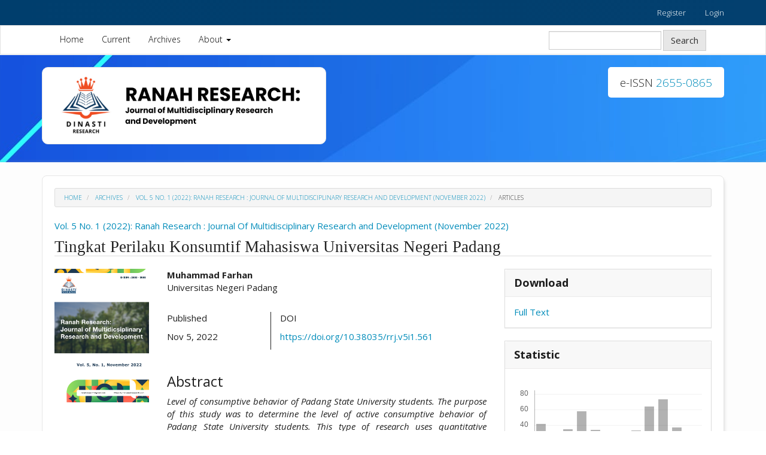

--- FILE ---
content_type: text/html; charset=utf-8
request_url: https://jurnal.ranahresearch.com/index.php/R2J/article/view/561
body_size: 9865
content:


<!DOCTYPE html>
<html lang="en-US" xml:lang="en-US">
<head>
	<meta http-equiv="Content-Type" content="text/html; charset=utf-8">
	<meta name="viewport" content="width=device-width, initial-scale=1.0">
	<title>
		Tingkat Perilaku Konsumtif Mahasiswa Universitas  Negeri Padang			| Ranah Research : Journal of Multidisciplinary Research and Development
			</title>
	<meta name="generator" content="Tingkat Perilaku Konsumtif Mahasiswa Universitas  Negeri Padang			| Ranah Research : Journal of Multidisciplinary Research and Development - Ranah Research Costum Theme">
		
<meta name="generator" content="Open Journal Systems 3.1.2.1">
<meta name="google-site-verification" content="THBvo51m2qllaR57rkPACDE-Rl_xrJmFFiZ4m5NHDCk" />
 <!-- Default Statcounter code for Ranah Research
https://jurnal.ranahresearch.com/index.php/R2J -->
<script type="text/javascript">
var sc_project=12175316; 
var sc_invisible=0; 
var sc_security="eab6346b"; 
var scJsHost = "https://";
document.write("<sc"+"ript type='text/javascript' src='" +
scJsHost+
"statcounter.com/counter/counter.js'></"+"script>");
</script>
<noscript><div class="statcounter"><a title="Web Analytics
Made Easy - Statcounter" href="https://statcounter.com/"
target="_blank"><img class="statcounter"
src="https://c.statcounter.com/12175316/0/eab6346b/0/"
alt="Web Analytics Made Easy - Statcounter"
referrerPolicy="no-referrer-when-downgrade"></a></div></noscript>
<!-- End of Statcounter Code -->
<link rel="icon" href="https://jurnal.ranahresearch.com/public/journals/1/favicon_en_US.png">
<meta name="gs_meta_revision" content="1.1"/>
<meta name="citation_journal_title" content="Ranah Research : Journal of Multidisciplinary Research and Development"/>
<meta name="citation_journal_abbrev" content="1"/>
<meta name="citation_issn" content="2655-0865"/> 
<meta name="citation_author" content="Muhammad  Farhan"/>
<meta name="citation_author_institution" content="Universitas Negeri Padang"/>
<meta name="citation_title" content="Tingkat Perilaku Konsumtif Mahasiswa Universitas  Negeri Padang"/>
<meta name="citation_date" content="2022/11/05"/>
<meta name="citation_volume" content="5"/>
<meta name="citation_issue" content="1"/>
<meta name="citation_firstpage" content="1"/>
<meta name="citation_lastpage" content="6"/>
<meta name="citation_doi" content="10.38035/rrj.v5i1.561"/>
<meta name="citation_abstract_html_url" content="https://jurnal.ranahresearch.com/index.php/R2J/article/view/561"/>
<meta name="citation_language" content="en"/>
<meta name="citation_keywords" xml:lang="en" content="Shopping"/>
<meta name="citation_keywords" xml:lang="en" content="Consumptive Behavior"/>
<meta name="citation_keywords" xml:lang="en" content="Students"/>
<meta name="citation_pdf_url" content="https://jurnal.ranahresearch.com/index.php/R2J/article/download/561/515"/>
<link rel="schema.DC" href="http://purl.org/dc/elements/1.1/" />
<meta name="DC.Creator.PersonalName" content="Muhammad  Farhan"/>
<meta name="DC.Date.created" scheme="ISO8601" content="2022-11-05"/>
<meta name="DC.Date.dateSubmitted" scheme="ISO8601" content="2022-08-02"/>
<meta name="DC.Date.issued" scheme="ISO8601" content="2022-11-01"/>
<meta name="DC.Date.modified" scheme="ISO8601" content="2023-05-18"/>
<meta name="DC.Description" xml:lang="en" content="Level of consumptive behavior of Padang State University students. The purpose of this study was to determine the level of active consumptive behavior of Padang State University students. This type of research uses quantitative techniques in the form of descriptive analysis. This study involved 54 UNP student respondents from various departments and batches using a purposive random sampling technique as a sampling step. The data analysis technique used in this study uses the IBM SPSS Statistics 26 application used as a categorization of research subjects. The results showed that the dominant level of consumptive behavior among UNP students was low, namely around 59.3%, the remaining 33.3% (moderate), and 7.4% (high)."/>
<meta name="DC.Format" scheme="IMT" content="application/pdf"/>
<meta name="DC.Identifier" content="561"/>
<meta name="DC.Identifier.pageNumber" content="1-6"/>
<meta name="DC.Identifier.DOI" content="10.38035/rrj.v5i1.561"/>
<meta name="DC.Identifier.URI" content="https://jurnal.ranahresearch.com/index.php/R2J/article/view/561"/>
<meta name="DC.Language" scheme="ISO639-1" content="en"/>
<meta name="DC.Rights" content="Copyright (c)  "/>
<meta name="DC.Rights" content=""/>
<meta name="DC.Source" content="Ranah Research : Journal of Multidisciplinary Research and Development"/>
<meta name="DC.Source.ISSN" content="2655-0865"/>
<meta name="DC.Source.Issue" content="1"/>
<meta name="DC.Source.Volume" content="5"/>
<meta name="DC.Source.URI" content="https://jurnal.ranahresearch.com/index.php/R2J"/>
<meta name="DC.Subject" xml:lang="en" content="Shopping"/>
<meta name="DC.Subject" xml:lang="en" content="Consumptive Behavior"/>
<meta name="DC.Subject" xml:lang="en" content="Students"/>
<meta name="DC.Title" content="Tingkat Perilaku Konsumtif Mahasiswa Universitas  Negeri Padang"/>
<meta name="DC.Type" content="Text.Serial.Journal"/>
<meta name="DC.Type.articleType" content="Articles"/>

	<link rel="stylesheet" href="https://jurnal.ranahresearch.com/index.php/R2J/$$$call$$$/page/page/css?name=bootstrap" type="text/css" /><link rel="stylesheet" href="https://jurnal.ranahresearch.com/plugins/themes/academic_free/styles/academic_free.css?v=3.1.2.1" type="text/css" /><link rel="stylesheet" href="https://jurnal.ranahresearch.com/plugins/themes/academic_free/styles/header/blue.css?v=3.1.2.1" type="text/css" />
</head>
<body class="pkp_page_article pkp_op_view has_site_logo">
	<div class="pkp_structure_page">

		<nav id="accessibility-nav" class="sr-only" role="navigation" aria-labelled-by="accessible-menu-label">
			<div id="accessible-menu-label">
				Quick jump to page content
			</div>
			<ul>
			  <li><a href="#main-navigation">Main Navigation</a></li>
			  <li><a href="#main-content">Main Content</a></li>
			  <li><a href="#sidebar">Sidebar</a></li>
			</ul>
		</nav>

				<header class="navbar navbar-default" id="headerNavigationContainer" role="banner">

						<div class="user_navigation">
			<div class="container">
				<div class="row">
					<nav aria-label="User Navigation">
						
				<ul id="navigationUser" class="nav nav-pills tab-list pull-right">
														<li class="">
				<a href="https://jurnal.ranahresearch.com/index.php/R2J/user/register">
					Register
									</a>
							</li>
														<li class="">
				<a href="https://jurnal.ranahresearch.com/index.php/R2J/login">
					Login
									</a>
							</li>
										</ul>
		
					</nav>
				</div><!-- .row -->
			</div><!-- .container-fluid -->
			</div>


			<div class="site_header">
			<div class="container">

				<div class="navbar-header">

										<button type="button" class="navbar-toggle collapsed" data-toggle="collapse" data-target="#nav-menu" aria-expanded="false" aria-controls="navbar">
						<span class="sr-only">Toggle navigation</span>
						<span class="icon-bar"></span>
						<span class="icon-bar"></span>
						<span class="icon-bar"></span>
					</button>

					
				</div>

								
									<nav id="nav-menu" class="navbar-collapse collapse" aria-label="Site Navigation">
																	
				<ul id="main-navigation" class="nav navbar-nav">
														<li class="">
				<a href="https://jurnal.ranahresearch.com">
					Home
									</a>
							</li>
														<li class="">
				<a href="https://jurnal.ranahresearch.com/index.php/R2J/issue/current">
					Current
									</a>
							</li>
														<li class="">
				<a href="https://jurnal.ranahresearch.com/index.php/R2J/issue/archive">
					Archives
									</a>
							</li>
																					<li class=" dropdown">
				<a href="https://jurnal.ranahresearch.com/index.php/R2J/about" class="dropdown-toggle" data-toggle="dropdown" role="button" aria-haspopup="true" aria-expanded="false">
					About
											<span class="caret"></span>
									</a>
									<ul class="dropdown-menu ">
																					<li class="">
									<a href="https://jurnal.ranahresearch.com/index.php/R2J/about">
										About the Journal
									</a>
								</li>
																												<li class="">
									<a href="https://jurnal.ranahresearch.com/index.php/R2J/about/submissions">
										Submissions
									</a>
								</li>
																												<li class="">
									<a href="https://jurnal.ranahresearch.com/index.php/R2J/about/editorialTeam">
										Editorial Team
									</a>
								</li>
																												<li class="">
									<a href="https://jurnal.ranahresearch.com/index.php/R2J/about/privacy">
										Privacy Statement
									</a>
								</li>
																												<li class="">
									<a href="https://jurnal.ranahresearch.com/index.php/R2J/about/contact">
										Contact
									</a>
								</li>
																		</ul>
							</li>
			</ul>
		
				

																			<div class="pull-md-right">
								<form class="navbar-form navbar-left" role="search" method="post" action="https://jurnal.ranahresearch.com/index.php/R2J/search/search">
  <div class="form-group">
    <input class="form-control" name="query" value="" type="text" aria-label="Search Query" placeholder="">
  </div>
  <button type="submit" class="btn btn-default">Search</button>
</form>
							</div>
											</nav>
				
			</div><!-- .pkp_head_wrapper -->

			</div>


		</header><!-- .pkp_structure_head -->

		<div class="row journal_index">


			<div class="container">
				<div class="col-md-5 site_logo">
					
															<img style='width:100%; border="0"' src="https://jurnal.ranahresearch.com/public/journals/1/pageHeaderLogoImage_en_US.png" alt="Page Header Logo">
									</div>	
				<div class="myIssn pull-md-right" style="background: white; border-radius:5px; padding-top:5px; padding-bottom:5px; padding-left:20px; padding-right:20px; margin-botton:5px">
				    
		<h4 class="myissn">e-ISSN <a href="https://issn.brin.go.id/terbit/detail/1542584529">2655-0865</a> 
		</h4>
		
				</div>
				
			</div>	






		</div>	

				<div class="pkp_structure_content container main_content">
				<main class="pkp_structure_main col-xs-12 col-sm-10  col-md-12  " role="main">

<div class="page page_article">
			<nav class="cmp_breadcrumbs" role="navigation" aria-label="You are here:">
	<ol class="breadcrumb">
		<li>
			<a href="https://jurnal.ranahresearch.com/index.php/R2J/index">
				Home
			</a>
		</li>
		<li>
			<a href="https://jurnal.ranahresearch.com/index.php/R2J/issue/archive">
				Archives
			</a>
		</li>
		<li>
			<a href="https://jurnal.ranahresearch.com/index.php/R2J/issue/view/20">
				Vol. 5 No. 1 (2022): Ranah Research : Journal Of Multidisciplinary Research and Development (November 2022)
			</a>
		</li>
		<li class="active">
							Articles
					</li>
	</ol>
</nav>
	
		
  
<article class="article-details">
	<header>
					<div class="issue_detail">			
			<a class="title" href="https://jurnal.ranahresearch.com/index.php/R2J/issue/view/20">
			Vol. 5 No. 1 (2022): Ranah Research : Journal Of Multidisciplinary Research and Development (November 2022)
			</a>
		</div>
		<h1 class="page-header">
			Tingkat Perilaku Konsumtif Mahasiswa Universitas  Negeri Padang
					</h1>
	</header>

	<div class="row">
	    <section class="article-sidebar col-md-4 pull-md-right">
    			    			<h2 class="sr-only">##plugins.themes.academic_pro.article.sidebar##</h2>
    				    				<div class="panel panel-default galley_list">
    						<div class="panel-heading">
    							<i class="fa fa-download"> </i> Download
    						</div>
    						<div class="panel-body">
    								    								    									<div class="download">
    										    											    												
	
		

<a class="galley-link   pdf" href="https://jurnal.ranahresearch.com/index.php/R2J/article/view/561/515">

		
	Full Text

	</a>
    											    										    										    									</div>
    								    						</div>
    				</div>
    
    				    				    				<div class="panel panel-default galley_list">
    						<div class="panel-heading">
    							<i class="fa fa-bar-chart"> </i> Statistic
    						</div>
    						<div class="panel-body">					
    							<div class="item downloads_chart">
	<h3 class="label">
		Downloads
	</h3>
	<div class="value">
		<canvas class="usageStatsGraph" data-object-type="PublishedArticle" data-object-id="561"></canvas>
		<div class="usageStatsUnavailable" data-object-type="PublishedArticle" data-object-id="561">
			Download data is not yet available.
		</div>
	</div>
</div>

    						</div>
    				</div>
    				    				

		        </section><!-- .article-sidebar -->
	    
		<div class="col-md-6 pull-md-right">
			<section class="article-main">
								<h2 class="sr-only">##plugins.themes.academic_pro.article.main##</h2>
									<div class="authors">
													<div class="author">
							<i class="fa fa-user"> </i>
								<strong>Muhammad  Farhan</strong>
																	<div class="article-author-affilitation">
										Universitas Negeri Padang
									</div>
																							</div>
											</div>
								
                <div class="row">
                    <div class="articleInfo col-xs-12 col-md-4">
                                                <p>Published</p>
                        <p>Nov  5, 2022</p>
                                            </div>
                    <div class="articleInfo col-sm-12 col-md-8" style="border-left:1px solid">
                        					    					    						    					    					    						                            <p>DOI</p>
                            <p>	
                                <a href="https://doi.org/10.38035/rrj.v5i1.561">
    								https://doi.org/10.38035/rrj.v5i1.561
    							</a>
    						</p>
    									        					    						                    </div>
                </div>

													<div class="article-summary" id="summary">
						<h2>Abstract</h2>
						<div class="article-abstract">
							<p><em>Level of consumptive behavior of Padang State University students. The purpose of this study was to determine the level of active consumptive behavior of Padang State University students. This type of research uses quantitative techniques in the form of descriptive analysis. This study involved 54 UNP student respondents from various departments and batches using a purposive random sampling technique as a sampling step. The data analysis technique used in this study uses the IBM SPSS Statistics 26 application used as a categorization of research subjects. The results showed that the dominant level of consumptive behavior among UNP students was low, namely around 59.3%, the remaining 33.3% (moderate), and 7.4% (high).</em></p>
						</div>
					</div>
				
								
				

			</section><!-- .article-main -->

			<section class="article-more-details">

								<h2 class="sr-only">##plugins.themes.academic_pro.article.details##</h2>

			
																																																																			

								

													<div class="panel panel-default copyright">
						<div class="panel-body">
														<hr>
<p style="text-align: justify;"><strong>Hak Cipta :</strong></p>
<p style="text-align: justify;">Penulis yang mempublikasikan manuskripnya di jurnal ini menyetujui ketentuan berikut:</p>
<ol style="text-align: justify;">
<li>Hak cipta pada setiap artikel adalah milik penulis.</li>
<li>Penulis mengakui bahwa Ranah Research : Journal of Multidisciplinary Research and Development berhak menjadi yang pertama menerbitkan dengan <a href="https://creativecommons.org/licenses/by/4.0/">lisensi Creative Commons Attribution 4.0 International</a> (Attribution 4.0 International CC BY 4.0) .</li>
<li>Penulis dapat mengirimkan artikel secara terpisah, mengatur distribusi non-eksklusif manuskrip yang telah diterbitkan dalam jurnal ini ke versi lain (misalnya, dikirim ke repositori institusi penulis, publikasi ke dalam buku, dll.), dengan mengakui bahwa manuskrip telah diterbitkan pertama kali di Ranah Research.</li>
</ol>
						</div>
					</div>
				
																									
													<div class="panel panel-default how-to-cite">
						<div class="panel-heading">
							<i class="fa fa-file-text"> </i>  How to Cite
						</div>
						<div class="panel-body">
							<div id="citationOutput" role="region" aria-live="polite">
								<div class="csl-bib-body">
  <div class="csl-entry">Farhan, M. (2022) “Tingkat Perilaku Konsumtif Mahasiswa Universitas Negeri Padang”, <i>Ranah Research : Journal of Multidisciplinary Research and Development</i>, 5(1), pp. 1-6. doi: 10.38035/rrj.v5i1.561.</div>
</div>
							</div>
							<div class="btn-group">
							  <button type="button" class="btn btn-default dropdown-toggle" data-toggle="dropdown" aria-controls="cslCitationFormats">
							    More Citation Formats
									<span class="caret"></span>
							  </button>
							  <ul class="dropdown-menu" role="menu">
																			<li>
											<a
												aria-controls="citationOutput"
												href="https://jurnal.ranahresearch.com/index.php/R2J/citationstylelanguage/get/acm-sig-proceedings?submissionId=561"
												data-load-citation
												data-json-href="https://jurnal.ranahresearch.com/index.php/R2J/citationstylelanguage/get/acm-sig-proceedings?submissionId=561&amp;return=json"
											>
												ACM
											</a>
										</li>
																			<li>
											<a
												aria-controls="citationOutput"
												href="https://jurnal.ranahresearch.com/index.php/R2J/citationstylelanguage/get/acs-nano?submissionId=561"
												data-load-citation
												data-json-href="https://jurnal.ranahresearch.com/index.php/R2J/citationstylelanguage/get/acs-nano?submissionId=561&amp;return=json"
											>
												ACS
											</a>
										</li>
																			<li>
											<a
												aria-controls="citationOutput"
												href="https://jurnal.ranahresearch.com/index.php/R2J/citationstylelanguage/get/apa?submissionId=561"
												data-load-citation
												data-json-href="https://jurnal.ranahresearch.com/index.php/R2J/citationstylelanguage/get/apa?submissionId=561&amp;return=json"
											>
												APA
											</a>
										</li>
																			<li>
											<a
												aria-controls="citationOutput"
												href="https://jurnal.ranahresearch.com/index.php/R2J/citationstylelanguage/get/associacao-brasileira-de-normas-tecnicas?submissionId=561"
												data-load-citation
												data-json-href="https://jurnal.ranahresearch.com/index.php/R2J/citationstylelanguage/get/associacao-brasileira-de-normas-tecnicas?submissionId=561&amp;return=json"
											>
												ABNT
											</a>
										</li>
																			<li>
											<a
												aria-controls="citationOutput"
												href="https://jurnal.ranahresearch.com/index.php/R2J/citationstylelanguage/get/chicago-author-date?submissionId=561"
												data-load-citation
												data-json-href="https://jurnal.ranahresearch.com/index.php/R2J/citationstylelanguage/get/chicago-author-date?submissionId=561&amp;return=json"
											>
												Chicago
											</a>
										</li>
																			<li>
											<a
												aria-controls="citationOutput"
												href="https://jurnal.ranahresearch.com/index.php/R2J/citationstylelanguage/get/harvard-cite-them-right?submissionId=561"
												data-load-citation
												data-json-href="https://jurnal.ranahresearch.com/index.php/R2J/citationstylelanguage/get/harvard-cite-them-right?submissionId=561&amp;return=json"
											>
												Harvard
											</a>
										</li>
																			<li>
											<a
												aria-controls="citationOutput"
												href="https://jurnal.ranahresearch.com/index.php/R2J/citationstylelanguage/get/ieee?submissionId=561"
												data-load-citation
												data-json-href="https://jurnal.ranahresearch.com/index.php/R2J/citationstylelanguage/get/ieee?submissionId=561&amp;return=json"
											>
												IEEE
											</a>
										</li>
																			<li>
											<a
												aria-controls="citationOutput"
												href="https://jurnal.ranahresearch.com/index.php/R2J/citationstylelanguage/get/modern-language-association?submissionId=561"
												data-load-citation
												data-json-href="https://jurnal.ranahresearch.com/index.php/R2J/citationstylelanguage/get/modern-language-association?submissionId=561&amp;return=json"
											>
												MLA
											</a>
										</li>
																			<li>
											<a
												aria-controls="citationOutput"
												href="https://jurnal.ranahresearch.com/index.php/R2J/citationstylelanguage/get/turabian-fullnote-bibliography?submissionId=561"
												data-load-citation
												data-json-href="https://jurnal.ranahresearch.com/index.php/R2J/citationstylelanguage/get/turabian-fullnote-bibliography?submissionId=561&amp;return=json"
											>
												Turabian
											</a>
										</li>
																			<li>
											<a
												aria-controls="citationOutput"
												href="https://jurnal.ranahresearch.com/index.php/R2J/citationstylelanguage/get/vancouver?submissionId=561"
												data-load-citation
												data-json-href="https://jurnal.ranahresearch.com/index.php/R2J/citationstylelanguage/get/vancouver?submissionId=561&amp;return=json"
											>
												Vancouver
											</a>
										</li>
																  </ul>
							</div>
						</div>
					</div>
				

				
			</section><!-- .article-details -->
		</div><!-- .col-md-8 -->
		
		<div class="col-md-2 pull-md-left">
	    							<div class="cover-image">
											<a href="https://jurnal.ranahresearch.com/index.php/R2J/issue/view/20">
							<img class="img-responsive" src="https://jurnal.ranahresearch.com/public/journals/1/cover_issue_20_en_US.png">
						</a>
									</div>
				    </div>


	
	</div><!-- .row -->
															<div class="article-references">
						<h2><i class="fa fa-bookmark-o text-primary"> </i> References</h2>
						<div class="article-references-content">
							Aini, R. D. (2016). Kontrol diri dan perilaku konsumtif pada mahasiswa universitas “X” di Yogyakarta. Doctoral Dissertation. UII Yogyakarta.<br />
Amelia, D., & Rinaldi, R. (2019). Hubungan antara self control dengan perilaku konsumtif belanja online padamahasiswa unp. Jurnal Riset Psikologi, (4).<br />
Astuti, E. D. (2013). Perilaku konsumtif dalam membeli barang pada ibu rumah tangga di Kota Samarinda.  Psikoborneo, 1(2).<br />
Baubonienė, Ž., & Gulevičiūtė, G. (2015). E-Commerce Factors Influencing Consumers Online Shopping Decision.<br />
Chita, R. C. M., David, l., & Pali, C. (2015). Hubungan antara self-control dengan perilaku konsumtif online shopping produk fashion pada mahasiswa fakultas kedokteran universitas sam ratulangi angkatan 2011. Jurnal e-biomedik (ebm), 3(1), 297–302.<br />
Ermawati, E., & Indriyati, E. P. (2011). Hubungan antara konsep diri dengan perilaku konsumtif pada remaja di SMP N 1 Piyungan. Jurnal Spirits, 2(1), 1-12.<br />
Hawkins, D. I., Mothersbaugh, D. L., & Rpger, J. B. (2007). Consumer Behavior: Building Marketing Strategy, 10.<br />
Kennett-Hensel, P. A., Sneath, J. Z., & Lacey, R. (2012). Liminality and consumption in the aftermath of a natural disaster. Journal of Consumer Marketing, 29(1), 52-63.<br />
Kiki, A., & Retno, D. (2020). Consumptive behavior of fashion products based on gender in students at the university muhammadiyah purwokerto. Book chapter.<br />
Kotler, P., & Amstrong, G. (1994). Dasar-Dasar Pemasaran. Jakarta: Intemedia Jakarta.<br />
Lestarina, E., Karimah, H., Febrianti, N., Ranny, R., & Herlina, D. (2017). Perilaku konsumtif di kalangan remaja. JRTI (Jurnal Riset Tindakan Indonesia), 2(2).<br />
Lina, L., & Rosyid, H. F. (1997). Perilaku konsumtif berdasarkan locus of control pada remaja putri. Psikologika: Jurnal Pemikiran dan Penelitian Psikologi, 2(4), 5-14.<br />
Miranda, S., & Lubis, E. E. (2017). Pengaruh instagram sebagai media online shopping fashion terhadap perilaku konsumtif mahasiswi Fakultas Ilmu Sosial Dan Ilmu Politik Universitas Riau. Doctoral Dissertation. Riau University.<br />
Modul pembekalan magang psikologi 2020.<br />
Munazzah, Z. (2016). Hubungan kontrol diri dengan perilaku konsumtif pada mahasiswa S1 perbankan syariah Uin Maulana Malik Ibrahim Malang. Doctoral Dissertation. Universitas Islam Negeri Maulana Malik Ibrahim.<br />
Sugiyono, S. (2007). Metode Penelitian Kualitatif Kuantitatif dan R & D. Bandung Alf.<br />
Sumartono. (2002). Terperangkap dalam Iklan:Meneropong Imbas Pesan Iklan Televisi. Bandung:Penerbit Alfabeta
						</div>
					</div>
				</article>

	<div id="articlesBySameAuthorList">
				</div>


</div><!-- .page -->

	</main>

			</div><!-- pkp_structure_content -->





	<footer class="footer" role="contentinfo">

		<div class="container">

			<div class="row">
				

									<div class="pkp_block block_custom">
<h4 class="title" style="text-align: center;"><strong>INDEX BY</strong></h4>
<div class="content">
<p style="text-align: center;"><a href="https://scholar.google.co.id/citations?user=MPPGnssAAAAJ&amp;hl" target="_blank" rel="noopener"><img src="/public/site/images/nopinop_R2J/scholar.png" width="150" height="82"></a><a href="https://sinta.kemdiktisaintek.go.id/journals/profile/11720"><img src="/public/site/images/nlimakrisna2018/sinta_logo.png" width="150" height="82"></a><a href="https://garuda.kemdikbud.go.id/journal/view/30453" target="_blank" rel="noopener"><img src="/public/site/images/nlimakrisna2018/garuda.png" width="150" height="82"></a><a href="https://app.dimensions.ai/discover/publication?search_mode=content&amp;and_facet_source_title=jour.1456158"><img src="/public/site/images/nlimakrisna2018/Dimensions.png" width="150" height="82"></a><a href="https://search.crossref.org/?q=2655-0865&amp;from_ui=yes" target="_blank" rel="noopener"><img src="/public/site/images/nlimakrisna2018/crossref_logo.png" width="150" height="82"></a><a href="https://portal.issn.org/resource/ISSN/2655-0865" target="_blank" rel="noopener"><img src="/public/site/images/nlimakrisna2018/road.png" width="150" height="82"></a><a href="https://onesearch.id/Repositories/Repository?id=18702" target="_blank" rel="noopener"><img src="/public/site/images/nlimakrisna2018/one.png" width="150" height="82"></a><a href="http://esjindex.org/search.php?id=6598" target="_blank" rel="noopener"><img src="/public/site/images/nlimakrisna2018/esji.png" width="150" height="82"></a><a href="http://olddrji.lbp.world/IndexingCertificate.aspx?jid=14627" target="_blank" rel="noopener"><img src="/public/site/images/nlimakrisna2018/drji.png" width="150" height="82"></a><a href="https://journals.indexcopernicus.com/search/details?id=69180" target="_blank" rel="noopener"><img src="/public/site/images/nlimakrisna2018/copernicus.png" width="150" height="82"></a></p>
</div>
</div>
<div class="pkp_block block_custom">
<div class="title" style="text-align: center;"><strong>PUBLISHER</strong></div>
<div class="content">
<p style="text-align: center; color: black;"><strong>Ranah Research : Journal of Multidisciplinary Research and Development </strong>dikelola dan diterbitkan oleh <strong>Dinasti Research </strong>di bawah naungan <strong>Yayasan Dharma Indonesia Tercinta (DINASTI)</strong> dan menjalin kerjasama dengan beberapa institusi, Fakultas Ekonomi dan Bisnis, Universitas Winaya Mukti, Bandung, Fakultas Ekonomi, Universitas Muhammadiyah Cirebon, Komisi Pengawas Korupsi (KPK Tipikor), Universitas Ekasakti, Padang, Akademi Akuntansi Indonesia Padang, Politeknik Piksi Ganesa, Bandung, Akademi Teknologi Bogor, Akademi Telekomunikasi Bogor, Akademi Pariwisata Nasional Indonesia, Bandung, Politeknik Indonesia Piksi Ganesha, Kebumen, STIES Indonesia Purwakarta, STMIK Pamitran, Kerawang, STIE Mahaputra Riua dan Institut Administrasi Dan Kesehatan Setih Setio (IAKSS), Muara Bungo.</p>
<p style="text-align: center; color: black;">&nbsp;</p>
</div>
</div>
<div class="pkp_block block_custom">
<div class="content">
<div style="text-align: center; color: black;">
<div class="title"><strong>EDITORIAL OFFICE</strong></div>
<div class="content">
<p>Arcade Business Center 6th Floor Unit 6-03 Jl. Pantai Indah Utara 2 Kav. C1, PIK, Kec. Penjaringan, Daerah Khusus Ibukota Jakarta 14460</p>
<p style="color: black;">+62 811 7404 455&nbsp;</p>
<div class="title"><strong>CONTACT INFO</strong></div>
</div>
</div>
<div style="text-align: center; color: black;">
<div>&nbsp;</div>
<div><strong>Technical and Publication Information</strong></div>
<div><a href="https://api.whatsapp.com/send?phone=6282170743613">+62 821-7074-3613</a> (Whatssapp)</div>
<div>&nbsp;</div>
</div>
<div style="text-align: center; color: black;"><a href="http://creativecommons.org/licenses/by/4.0/" rel="license"><img style="border-width: 0;" src="https://i.creativecommons.org/l/by/4.0/88x31.png" alt="Lisensi Creative Commons"></a><br>Creation is distributed below <a href="http://creativecommons.org/licenses/by/4.0/" rel="license">Lisensi Creative Commons Atribusi 4.0 Internasional</a></div>
<p style="text-align: center; color: black;"><a title="Web Analytics" href="https://statcounter.com/" target="_blank" rel="noopener"><img class="statcounter" src="https://c.statcounter.com/12825620/0/9dbe7150/1/" alt="Web Analytics"></a> <a href="http://statcounter.com/p12175316/summary/?guest=1">View My Stats</a></p>
</div>
</div>	
				
			</div> <!-- .row -->
		</div><!-- .container -->
	</footer>
</div><!-- pkp_structure_page -->

<script src="//ajax.googleapis.com/ajax/libs/jquery/3.3.1/jquery.min.js?v=3.1.2.1" type="text/javascript"></script><script src="//ajax.googleapis.com/ajax/libs/jqueryui/1.12.0/jquery-ui.min.js?v=3.1.2.1" type="text/javascript"></script><script src="https://jurnal.ranahresearch.com/lib/pkp/js/lib/jquery/plugins/jquery.tag-it.js?v=3.1.2.1" type="text/javascript"></script><script src="https://jurnal.ranahresearch.com/plugins/themes/academic_free/bootstrap/js/bootstrap.min.js?v=3.1.2.1" type="text/javascript"></script><script src="https://jurnal.ranahresearch.com/plugins/generic/citationStyleLanguage/js/articleCitation.js?v=3.1.2.1" type="text/javascript"></script><script type="text/javascript">var pkpUsageStats = pkpUsageStats || {};pkpUsageStats.data = pkpUsageStats.data || {};pkpUsageStats.data.PublishedArticle = pkpUsageStats.data.PublishedArticle || {};pkpUsageStats.data.PublishedArticle[561] = {"data":{"2022":{"1":0,"2":0,"3":0,"4":0,"5":0,"6":0,"7":0,"8":20,"9":9,"10":39,"11":41,"12":48},"2023":{"1":35,"2":25,"3":37,"4":17,"5":37,"6":30,"7":16,"8":16,"9":36,"10":55,"11":54,"12":46},"2024":{"1":36,"2":28,"3":52,"4":56,"5":83,"6":73,"7":53,"8":40,"9":61,"10":82,"11":58,"12":48},"2025":{"1":36,"2":42,"3":28,"4":35,"5":58,"6":34,"7":30,"8":18,"9":33,"10":64,"11":73,"12":37},"2026":{"1":26,"2":0,"3":0,"4":0,"5":0,"6":0,"7":0,"8":0,"9":0,"10":0,"11":0,"12":0}},"label":"All Downloads","color":"79,181,217","total":1745};</script><script src="https://cdnjs.cloudflare.com/ajax/libs/Chart.js/2.0.1/Chart.js?v=3.1.2.1" type="text/javascript"></script><script type="text/javascript">var pkpUsageStats = pkpUsageStats || {};pkpUsageStats.locale = pkpUsageStats.locale || {};pkpUsageStats.locale.months = ["Jan","Feb","Mar","Apr","May","Jun","Jul","Aug","Sep","Oct","Nov","Dec"];pkpUsageStats.config = pkpUsageStats.config || {};pkpUsageStats.config.chartType = "bar";</script><script src="https://jurnal.ranahresearch.com/plugins/generic/usageStats/js/UsageStatsFrontendHandler.js?v=3.1.2.1" type="text/javascript"></script><script type="text/javascript">
(function(i,s,o,g,r,a,m){i['GoogleAnalyticsObject']=r;i[r]=i[r]||function(){
(i[r].q=i[r].q||[]).push(arguments)},i[r].l=1*new Date();a=s.createElement(o),
m=s.getElementsByTagName(o)[0];a.async=1;a.src=g;m.parentNode.insertBefore(a,m)
})(window,document,'script','https://www.google-analytics.com/analytics.js','ga');

ga('create', 'UA-129502867-1', 'auto');
ga('send', 'pageview');
</script>


</body>
</html>


--- FILE ---
content_type: text/css
request_url: https://jurnal.ranahresearch.com/plugins/themes/academic_free/styles/academic_free.css?v=3.1.2.1
body_size: 1429
content:
.no-padding { padding: 0px}

.navbar-default .dropdown-menu > li > a:hover, .navbar-default .dropdown-menu > .active > a, .navbar-default .dropdown-menu > .active > a:hover {
    background-color: #ffffff !important;
}

.navbar-default .dropdown-menu > li > a, .navbar-default .dropdown-menu > li > a:focus {
    color: #fff;
}

.navbar-default .dropdown-menu {
    background-color: rgb(248, 242, 242);
}

.navbar-default .navbar-nav>.open>a, .navbar-default .navbar-nav>.open>a:hover, .navbar-default .navbar-nav>.open>a:focus, .header_view .navbar-nav>.open>a, .header_view .navbar-nav>.open>a:hover, .header_view .navbar-nav>.open>a:focus {
    background-color: #ffffff;
    color: rgb(77, 77, 77);
}

.navbar-default .nav>li>a:hover, .navbar-default .nav>li>a:focus, .navbar-default .nav>li>a:active, .header_view .nav>li>a:hover, .header_view .nav>li>a:focus, .header_view .nav>li>a:active {
   
    background: none;
    font-weight: bold;
}

/* Border shadowed style */
.or-spacer {
    margin-top: 50px;
    width: 100%;
    position: relative;
}

.or-spacer .mask {
    overflow: hidden;
    height: 20px;
}


.or-spacer .mask::after {
    content: '';
    display: block;
    margin: -25px auto 0;
    width: 100%;
    height: 25px;
    border-radius: 125px / 12px;
    box-shadow: 0 0 8px #B6B6B6;
}

/* end Border shadowed style */

.site-name .navbar-brand, .page-header {
    font-family: 'Lora', serif;
}

.navbar-brand { font-size: 25px}


.panel-default > .panel-heading, .pkp_block .title {
   
    border-color: #ddd;   
    border-top-right-radius: 5px;
    border-top-left-radius: 5px;    
}



.journal_index { 
    /* background: url('../images/bg_transparent.png') repeat; */   
    /* background-image: linear-gradient(to bottom, rgba(255, 254, 254, 0.6) 0%,rgba(223, 222, 222, 0.6) 100%), url('../images/image_header.jpg'); */
      /* background: url('../images/nav-one.png') repeat; */

    /* background: url('../images/assets/header_red.jpg') top right no-repeat;
 */

  
    min-height: 140px;
    margin: -20px 0px 20px;
    padding: 20px 0px 20px;
    -webkit-box-shadow: inset 0px -4px 5px -3px rgba(166,166,166,0.29);
    -moz-box-shadow: inset 0px -4px 5px -3px rgba(166,166,166,0.29);
    box-shadow: inset 0px -4px 5px -3px rgba(166,166,166,0.29);
    border-bottom: 2px solid rgb(255, 255, 255);
  
}


.journal_index .site_description {
    border: 1px solid rgb(231, 231, 231);
    background: white;
    border-radius: 10px;
    margin-left: 10px;
    
}

.journal_index .about_site { 
    font-size: 13px;
    padding: 20px 5px;
   
}



.journal_index h1 { 
    font-size: 18px;
    font-weight: bold;
    margin: 0px 0px 10px 0px;
    font-style: italic;
    color: rgb(74, 74, 75);
}


.journal_index .statement {
    margin-top: -5px
}


.journal_index .site_logo {
   
   
    border: 1px solid rgb(231, 231, 231);
    background: white;
    border-radius: 10px;
    margin-bottom: 10px;
   
}

.block_make_submission a {
    border: 1px solid  red;

}

.user_navigation { padding: 2px;
}


.site_header { 
    border-top: 1px solid rgb(233, 233, 233);
}


.pkp_structure_page { 
    background: rgb(253, 253, 253);
}


#main_content {
    padding-top: 20px;
}


.main_content main {
    border: 1px solid rgb(230, 230, 230);
    border-radius: 8px;
    -webkit-box-shadow: 4px 4px 5px -3px rgba(166,166,166,0.35);
-moz-box-shadow: 4px 4px 5px -3px rgba(166,166,166,0.35);
box-shadow: 4px 4px 5px -3px rgba(166,166,166,0.35);
    background: white;
    padding: 20px;
}

.page-header {
    padding: 0px !important;
    margin-top: 0px !important;
}

#main-navigation  li a { font-size: 1.1em;}
#main-navigation  li a:hover { background: none; color: #5863e9; font-weight: bold;}


#main-site > div > div > h2 { margin-top: 10px;}

.page-header h2 { 
    font-size: 2em;
}


.media ul.nav-pills  { display: block; float: right; margin-top: 10px;}

.media .media-heading {
    font-size: 1.4em;
    font-family: 'Lora', serif;    
    border-bottom: 1px dotted rgb(207, 207, 209);
    margin-bottom: 10px;
}

.media-left img { 
    max-width: 200px;
}

.media .nav-pills li a { 
    border: 1px solid rgb(213, 213, 214);
    margin-right: 10px;
    padding: 8px 10px;
    border-radius: 4px;
    
background: rgba(255,255,255,1);
background: -moz-linear-gradient(top, rgba(255,255,255,1) 0%, rgba(246,246,246,0.99) 47%, rgba(237,237,237,0.97) 100%);
background: -webkit-gradient(left top, left bottom, color-stop(0%, rgba(255,255,255,1)), color-stop(47%, rgba(246,246,246,0.99)), color-stop(100%, rgba(237,237,237,0.97)));
background: -webkit-linear-gradient(top, rgba(255,255,255,1) 0%, rgba(246,246,246,0.99) 47%, rgba(237,237,237,0.97) 100%);
background: -o-linear-gradient(top, rgba(255,255,255,1) 0%, rgba(246,246,246,0.99) 47%, rgba(237,237,237,0.97) 100%);
background: -ms-linear-gradient(top, rgba(255,255,255,1) 0%, rgba(246,246,246,0.99) 47%, rgba(237,237,237,0.97) 100%);
background: linear-gradient(to bottom, rgba(255,255,255,1) 0%, rgba(246,246,246,0.99) 47%, rgba(237,237,237,0.97) 100%);
filter: progid:DXImageTransform.Microsoft.gradient( startColorstr='#ffffff', endColorstr='#ededed', GradientType=0 );

}

/* Journal Spesific View */
.article-details { margin-bottom: 40px;}
.pkp_page_article article h1.page-header { font-size: 1.8em}
.article-details header small { color: #5863e9; margin-bottom: 10px}
.article-details .article-summary, .article-references { margin: 40px 0px;}
.article-details .issue_detail { margin-bottom: 10px}
.article-details .panel-heading { font-weight: bold; }
.pkp_page_article .article-details h2 { font-size: 1.6em; font-weight: 400}
.pkp_page_article .article-more-details .panel { border-radius: 0px; box-shadow: none; -webkit-box-shadow: none; border: 1px solid #ebeaea; } 
.pkp_page_article .article-more-details .panel-default > .panel-heading  { background: none;  border-bottom: 1px solid #ebeaea; color: #1d1d1d; font-size: 1.2em;} 
.pkp_page_article .article-details .panel-default > .panel-heading  { background: rgb(248, 248, 248);  border-bottom: 1px solid #ebeaea; color: #1d1d1d; font-size: 1.2em;} 
.article-details .author .orcid a {    vertical-align: top; margin-left: 5px}
.article-details .author .orcid_icon {    width: 20px;height: 20px;}
.article-details .author-bios .biography  { margin-bottom: 0px}
.article-details .author-bios .biography  h3 { font-size: 1.3em}
.article-details .article_counter_read { display:inline-block;    width:20px; 
    height:10px;background: url('../images/bar_chart_icon.png') no-repeat top left; color: white; }
.article-details .doi_link {  background-size: 20px !important;   height: 30px !important; background: url('../images/DOI_logo.svg') no-repeat center left ;padding: 5px 0px 5px 30px}
h3 { font-size: 22px;}


.current_issue .page-header h2 {
    font-size: 24px;
   
}

h3 { font-size: 22px;}


footer[role="contentinfo"] {
    color: white;
    padding-top: 50px;
 
}



footer .fa { margin-right: 10px; font-size: 1.3em; color: #858585}




.contact_section .email_header { font-size: 1.7em;}
.contact_section .fa { font-size: 1.1em; margin-right: 20px; color : #b35900}
.contact_section .contact .fa { font-size: 1.4em; margin-bottom: 10px;}

.article-abstract {
 text-align: justify;
}




--- FILE ---
content_type: text/css
request_url: https://jurnal.ranahresearch.com/plugins/themes/academic_free/styles/header/blue.css?v=3.1.2.1
body_size: 279
content:
.journal_index {  
    background: url('bg-blue.jpg') top center;
    background-repeat: no-repeat;
}


.site_header { 
   background: white;
   border: 1px solid #e1e1e1
}

#main-navigation > li a { color: black;}

.panel-default > .panel-heading, .pkp_block .title {   
  
    color: #ffffff;    
    background: #03406f;

}


/* blue.css | https://jurnal.ranahresearch.com/plugins/themes/academic_free/styles/header/blue.css?v=3.1.2.1 */

.user_navigation { 
 
    background: #03406f; /* Old browsers */
    background: -moz-linear-gradient(left, #03406f 0%, #03406f 100%); /* FF3.6-15 */
    background: -webkit-linear-gradient(left, #003e6d 0%,#03406f 100%); /* Chrome10-25,Safari5.1-6 */
    background: linear-gradient(to right, #003e6d 0%,#03406f 100%); /* W3C, IE10+, FF16+, Chrome26+, Opera12+, Safari7+ */
    filter: progid:DXImageTransform.Microsoft.gradient( startColorstr='#295293', endColorstr='#3fa1e2',GradientType=1 ); /* IE6-9 */
  }

  
.user_navigation a {
    color: rgb(255, 255, 255) !important ;
}

.user_navigation .dropdown-menu li a { 
    color: rgb(87, 87, 87) !important;
}

.about_journal { 
    padding: 20px;
    font-size: 1.03em;
    color: white;
    background : #03406f;
    border-radius: 10px;
}

.about_journal h1 { color: white}

.editorial_team_block .profile .name {color: #3437ce } 


/* Elemen | https://jurnal.ranahresearch.com/index.php/R2J/index */


